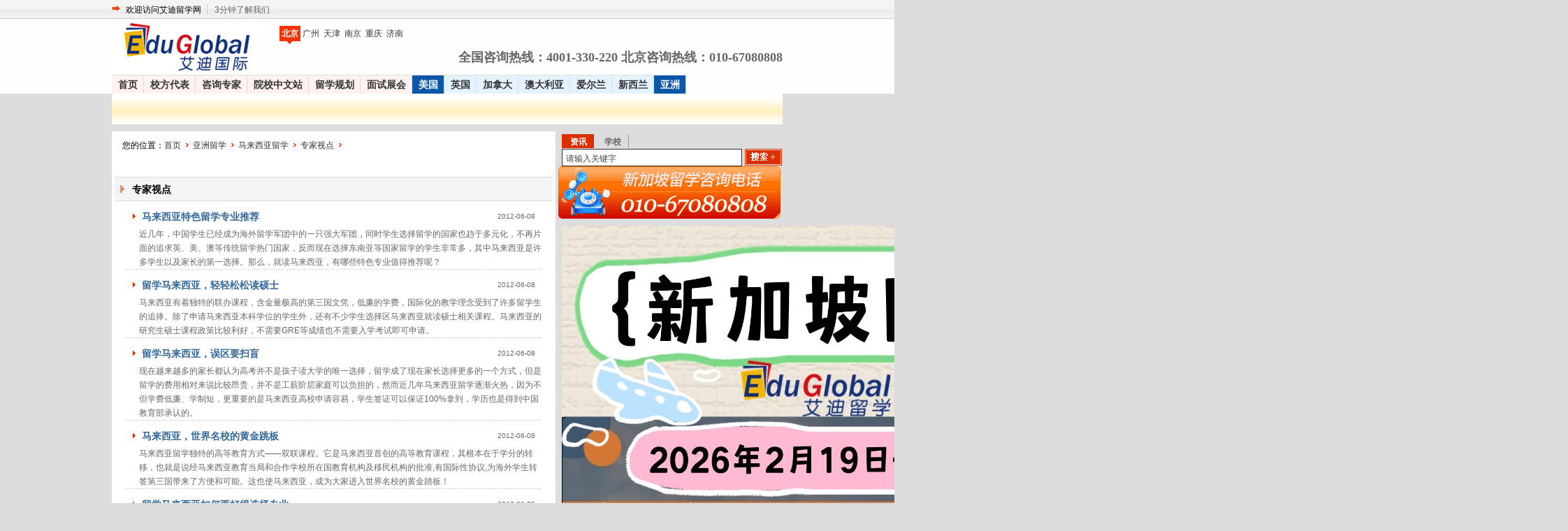

--- FILE ---
content_type: text/html
request_url: https://eduglobal.com/Asia/Malaysia/Professional-view/
body_size: 8086
content:
<!DOCTYPE html PUBLIC "-//W3C//DTD XHTML 1.0 Transitional//EN" "http://www.w3.org/TR/xhtml1/DTD/xhtml1-transitional.dtd">
<html xmlns="http://www.w3.org/1999/xhtml">
<head>
<meta http-equiv="Content-Type" content="text/html; charset=utf-8" />
<title>专家视点</title>
<meta name="keywords" content="专家视点">
<meta name="description" content="专家视点">
<link rel="stylesheet" type="text/css" href="/CSS/basic.css" />
<link rel="stylesheet" type="text/css" href="/CSS/list.css" />
<script language="javascript" src="/JS/Jquery.js"></script>
<script language="javascript">
    /* 匹配城市与导航 */
    $(document).ready(function() {
        $("#header .box2 li:eq(6) a").addClass("country");
        $("#header").toggleClass("h_country");
        /* */
        $("#content .list li:nth-child(4n)").addClass('break');
        $(".txtlist a").attr({ target: "_blank" });
    });
</script>
</head>
<body>
<script language="javascript" type="text/javascript" src="/JS/baiduhead.js"></script>
<script language="javascript" type="text/javascript" src="http://business.eduglobal.com/js/public/flash.js"></script>
<script language="javascript" type="text/javascript" src="http://business.eduglobal.com/js/public/rotator.js"></script>
<script type="text/javascript">
    $().ready(function() {
        $("#container .list a").attr("target", "_blank");
        $("#container .news a").attr("target", "_blank");
        $("#container .h a").attr("target", "_blank");
        $("#container .L a").attr("target", "_blank");
         $("#container .R a").attr("target", "_blank");
        /* Tab切换效果 */
        $(".s li").mousemove(function() {
            var tt = $(this).parent().parent().attr("id");
            var index = $("#" + tt + " .s li").index(this);
            $("#" + tt + " .h li").hide();
            $("#" + tt + " .h li:eq(" + index + ")").show();
            $("#" + tt + " .s li").removeClass();
            $("#" + tt + " .s li:eq(" + index + ")").addClass("spec");
        });
    });
</script>

<div id="header" class="h_country">
  <div class="top">
    <ul>
      <li class="a1">欢迎访问艾迪留学网<a href="/Mainmenu/aboutus.shtml" target="_self">3分钟了解我们</a></li>
      <!--<li class="a4"><a href="#" target="_self">艾迪留学</a></li>
      <li class="a3"><a href="#" target="_self">艾迪留学网</a></li>-->
    </ul>
  </div>
  <div class="box1">
    <div class="logo"><a href="/"><img src="/images/public/logo.gif" alt="" /></a></div>
    <div id="idTabs">
        <ul class="s">
         <li class="spec"><a title="北京留学中介"  href="http://beijing.eduglobal.com/" target=blank>北京</a></li>
  
        <li><a title="广州留学中介" href="http://guangzhou.eduglobal.com" target=blank>广州</a></li>
        <li><a title="天津留学中介" href="http://tianjin.eduglobal.com" target=blank>天津</a></li>
        <li><a title="南京留学中介" href="http://nanjing.eduglobal.com" target=blank>南京</a></li>
        <li><a title="重庆留学中介" href="http://chongqing.eduglobal.com" target=blank>重庆</a></li>
              <li><a title="济南留学中介" href="http://jinan.eduglobal.com" target=blank>济南</a></li>
      
                
      </ul>
      <ul class="h">
       <li style="display:inline; width:680px;">全国咨询热线：4001-330-220  北京咨询热线：010-67080808</li>
    
        <li>广州咨询热线：020-83312981　周一至周六 9:00-17:30</li>
        <li>天津咨询热线：022-83865545　周一至周六 9:00-17:30</li>
        <li>南京咨询热线：025-84705170　周一至周六 9:00-17:00</li>
        <li>重庆咨询热线：023-86596162　周一至周六 9:00-17:30</li>
        <li>武汉咨询热线：027-85714460　周一至周六 9:00-17:30</li>
        <li>长沙咨询热线：0731-84137456 　周一至周六 9:00-18:00</li>
             <li>济南咨询热线：0531-82380192　周一至周六 9:00-17:00</li>        
      
           
      </ul> 
    </div>
  </div>
  <div class="box2">
    <ul>
      <li><a href="/">首页</a></li>
      <li><a href="http://school.blog.eduglobal.com/list/list.shtml" target=_blank>校方代表</a></li>
      <li><a href="http://community.eduglobal.com/team.html" target=_blank>咨询专家</a></li>
      <li><a href="/chineseweb/" target=_blank>院校中文站</a></li>
      <li><a href="/apponline" target=_blank>留学规划</a></li>
      <li><a href="/interview/" target=_blank>面试展会</a></li>
      <li><a href="/usa" target=_blank class="C">美国</a></li>
      <li><a href="/uk" target=_blank class="C">英国</a></li>
      <li><a href="/can" target=_blank class="C">加拿大</a></li>
      <li><a href="/aus" target=_blank class="C">澳大利亚</a></li>
      <li><a href="/ire"  target=_blank class="C">爱尔兰</a></li>
      <li><a href="/nz"  target=_blank class="C">新西兰</a></li>
      <li><a href="/asia/"  target=_blank class="country">亚洲</a></li>
    </ul>
  </div>
  <div style="clear:both"></div>
</div>
<div id="topfullsize">
</div>
<div id="container">
<div class="left block">
    <p class="postion"><span class="name">您的位置：</span><a href="http://www.eduglobal.com/">首页</a><a href="/Asia/">亚洲留学</a><a href="/Asia/Malaysia/">马来西亚留学</a><a href="/Asia/Malaysia/Professional-view/">专家视点</a></p>
    <div id="content">
      <div class="adlist">
        <ul>
          <li><script type="text/javascript" src="http://business.eduglobal.com/js/business/place_37.js"></script></li>
          <li><script type="text/javascript" src="http://business.eduglobal.com/js/business/place_392.js"></script></li>
          <li><script type="text/javascript" src="http://business.eduglobal.com/js/business/place_393.js"></script></li>
        </ul>
      </div>
      <div class="txtlist">
          <div class="title">
            <h3>专家视点</h3>
          </div>
        <div class="box">
          <dl class="list">
            <dt class="singleDt"><a href="/Asia/Article/87203/">马来西亚特色留学专业推荐</a><span class="time">2012-06-08</span><span class="discuss"></span></dt>
			<dd>近几年，中国学生已经成为海外留学军团中的一只强大军团，同时学生选择留学的国家也趋于多元化，不再片面的追求英、美、澳等传统留学热门国家，反而现在选择东南亚等国家留学的学生非常多，其中马来西亚是许多学生以及家长的第一选择。那么，就读马来西亚，有哪些特色专业值得推荐呢？</dd>
			<dt class="singleDt"><a href="/Asia/Article/87202/">留学马来西亚，轻轻松松读硕士</a><span class="time">2012-06-08</span><span class="discuss"></span></dt>
			<dd>马来西亚有着独特的联办课程，含金量极高的第三国文凭，低廉的学费，国际化的教学理念受到了许多留学生的追捧。除了申请马来西亚本科学位的学生外，还有不少学生选择区马来西亚就读硕士相关课程。马来西亚的研究生硕士课程政策比较利好，不需要GRE等成绩也不需要入学考试即可申请。</dd>
			<dt class="singleDt"><a href="/Asia/Article/87201/">留学马来西亚，误区要扫盲</a><span class="time">2012-06-08</span><span class="discuss"></span></dt>
			<dd>现在越来越多的家长都认为高考并不是孩子读大学的唯一选择，留学成了现在家长选择更多的一个方式，但是留学的费用相对来说比较昂贵，并不是工薪阶层家庭可以负担的，然而近几年马来西亚留学逐渐火热，因为不但学费低廉、学制短，更重要的是马来西亚高校申请容易，学生签证可以保证100%拿到，学历也是得到中国教育部承认的。</dd>
			<dt class="singleDt"><a href="/Asia/Article/87199/">马来西亚，世界名校的黄金跳板</a><span class="time">2012-06-08</span><span class="discuss"></span></dt>
			<dd>马来西亚留学独特的高等教育方式——双联课程。它是马来西亚首创的高等教育课程，其根本在于学分的转移，也就是说经马来西亚教育当局和合作学校所在国教育机构及移民机构的批准,有国际性协议,为海外学生转签第三国带来了方便和可能。这也使马来西亚，成为大家进入世界名校的黄金踏板！</dd>
			<dt class="singleDt"><a href="/Asia/Article/86974/">留学马来西亚如何更好得选择专业</a><span class="time">2012-06-05</span><span class="discuss"></span></dt>
			<dd>留学马来西亚，在专业的选择方面，不少学生和家长都挑花了眼，什么专业才是最受欢迎的，学生乐意认真去读？什么样的专业就业前景好，学生比较容易就业后拿到高薪？专家认为，兴趣、学习难度和就业，是留学专业选择中的三大关键词。</dd>
              <dt><a href="/Asia/Article/86814/">马来西亚留学，公立or私立，如何选择？</a><span class="time">2012-06-01</span><span class="discuss"></span></dt>
              
             
             
              
             
              
             
              
              
             
             
              
              
              
	     	 
              
             
              
              
              
              
              
             
              
              
              
              
              
              
              
              
             
              
              
			  </dl>
          <div style="clear:both"></div>
        </div>
        <div style="clear:both"></div>
      </div>
      <div class="listpages">
        <p><a href='#'>首页</a><a href='#' class='focus' target='_self'>1</a><a href='#' target='_self'>末页</a></p>
      </div>
      <div class="GG"><script type="text/javascript" src="http://business.eduglobal.com/js/business/place_395.js"></script></div>
      <!-- -->
    </div>
  </div>
  <div class="right">
    <script language="javascript">
    /* 搜索监听 - 框架需要Jquery支持 */
    $(function() {
        $("#search li:eq(0)").mousemove(function() {
            $("#search li").removeClass();
            $(this).addClass("spec");
            $("#search form").attr({ action: "http://so.eduglobal.com/default.aspx" });
            $("#search form").attr({ method: "get" })
            $("#search input:text").attr({ name: "q" });
        });
        $("#search li:eq(1)").mousemove(function() {
            $("#search li").removeClass();
            $(this).addClass("spec");
            $("#search form").attr({ action: "http://so.eduglobal.com/default.aspx" });
            $("#search form").attr({ method: "get" })
            $("#search input:text").attr({ name: "q" });

        });

        $("#search input:text").click(function() {
            $(this).attr({ value: "" });
        });
    });
</script>
<div id="search" class="search">
  <ul>
    <li class="spec" title="留学信息搜索">资讯</li>
    <li title="海外院校搜索">学校</li>
  </ul>
  <div class="box">
    <form action="http://so.eduglobal.com/default.aspx" name="search01" target="_blank" method="get" accept-charset="utf-8" onsubmit="document.charset='utf-8';">
      <input class="txt" value="请输入关键字"  type="text" name="q"/>
      <input class="submit" type="image" src="/images/public/searchbar.gif" />
    </form>
  </div>
  <div style="clear:both;"></div>
</div>
<div class="tel_top"><a href="/apponline/default.shtml" target="_blank"><img src="http://eduproject.images.eduglobal.com/document/2011/05/20110517153802FHEF.gif" width="318" height="75" border="0" style="border:0" /></a></div>
<div id="ggBan_C">
<!--<script type="text/javascript" src="http://business.eduglobal.com/js/business/place_949.js"></script>-->
<a href="https://mp.weixin.qq.com/s/CTeEv_waO2MOKyyJ3C8jqQ" target="_blank"><img src="https://images.eduglobal.com/document/2025/10/20251020144202IJPL.jpg"  /></a>
</div>
    &nbsp;
    <div id="expertlist" class="block">
    <div class="start">
        <h3><a href="http://counsellor.blog.eduglobal.com/list/CounsellorOfLocal.aspx" target="_blank">在线咨询顾问推荐</a></h3>
    </div>
</div>
    <div id="recommend" class="block">
  <div class="start">
    <h3>热门推荐</h3>
    <p class="more"><a href="/" target="_self">更多</a></p>
  </div>
  <div class="headline">
    <p class="img"><a href="/sg/Artcile/18748/" target=_blank><img class="smallIcon" src="https://images.eduglobal.com/document/2009/08/20090818140502JBFZ.jpg" /></a></p>
    <p class="txt"><a href="/sg/Artcile/18748/" target=_blank>入读世界TOP 50名校新加坡国立大学硕士，部分专业免语言，学生还可享受政府助学津贴</a></p>
  </div>
  <div>
    <ul class="list">
      <li><a href="/sg/Artcile/18752/"  target=_blank>新加坡南洋理工大学硕士项目</a></li>
      <li><a href="/sg/Artcile/18749/"  target=_blank>新加坡国立大学系统分析研究生文凭课程</a></li>
      <li><a href="/sg/Artcile/18755/"  target=_blank>新加坡政府中小学及母子陪读项目</a></li>
    </ul>
  </div>
</div>
  </div>
  <div style="clear:both"></div>
</div>
</div>
<div id="footer">
  <div class="wmap">
    <div class="wmapline">
      <ul>
        <li><strong>留学热国：</strong><a href="/usa/">美国留学</a> <a href="/uk/">英国留学</a> <a href="/can/">加拿大留学</a> <a href="/aus/">澳大利亚留学</a> <a href="/sg/">新加坡留学</a> <a href="/nz/">新西兰留学</a>
        <!--　<a><strong>聚焦全国：</strong></a><a href="http://guangzhou.eduglobal.com/">[广州]周末大讲堂</a><a href="http://shanghai.eduglobal.com/">[上海]留学头脑风暴</a><a href="http://qingdao.eduglobal.com/">[青岛]高校巡讲</a>-->
        </li>
      </ul>
    </div>
    <div class="wmapline">
      <ul>
        <li><strong>留学服务：</strong><a href="/interview/default.shtml">面试讲座</a> <a href="/apponline/default.shtml">在线申请</a>  <a href="/talk/">专家访谈</a> <a 
href="/expert/">专家专栏</a>   <a 
href="/studyzt/">留学专题</a> </li>
      </ul>
    </div>
  </div>
  <div id="f_city">
       <ul class="s">
      <li  class="spec"><a href="http://beijing.eduglobal.com">北京</a></li>      
      <li><a href="http://guangzhou.eduglobal.com">广州</a></li>
      <li><a href="http://tianjin.eduglobal.com">天津</a></li>
      <li><a href="http://nanjing.eduglobal.com">南京</a></li>
      <li><a href="http://chongqing.eduglobal.com">重庆</a></li>
      <li><a href="http://jinan.eduglobal.com">山东</a></li>
      <li style="width:60px;"><a href="">墨尔本</a></li>

    </ul>
    <ul class="h">
      <li style="display:inline">地址：北京崇文门外大街3号B北京新世界中心写字楼B座7层　电话：<span class="e">010-67080808</span>　传真：<span class="e">010-67080808；4001-330-220</span></li>
     
      <li>地址：广州环市东路339号广东国际大厦主楼1503（原63层）　电话：<span class="e">020-83312981</span>　传真：<span class="e">020-83312986</span></li>
      <li>地址：中国天津市河西区马场道59号平安大厦A座1008室　电话：<span class="e">022-83865545；022-23251243</span>　</li>
      <li>地址：南京市中山南路122号天安国际大厦12楼1215室　电话：<span class="e">025-84705170</span>　传真：<span class="e">025-84705012</span></li>
      <li>地址：重庆市渝中区华盛路1号企业天地8号楼25层　电话：<span class="e">023 63878863</span>　传真：<span class="e">86 (23) 89698210</span></li>
      <li>地址：济南市泉城路26号世茂国际广场A座702室　电话：<span class="e">15806663105</span>　</li>
     
 <li>地址： Suite 2, L6/350 Collins Street,Melbourne 3000　电话：<span class="e"> (03)83948541 99980814</span>　Email：<span class="e">melb@eduglobal.com</span></li>
    </ul> 
    <ul class="list3">
      <li>中国最大海外院校驻华代表常驻基地</li>
    </ul>
  </div>
    <div class="friends">
    <ul>
      <li><a href="http://www.educanada.cn/" target=blank><img src="http://images.eduglobal.com/document/2010/09/201009191759353X2Y.jpg" alt="" /></a></li>
      <li><a href="http://www.gmc-china.net/" target=blank><img src="http://images.eduglobal.com/document/2010/04/20100416144224ODUH.gif" alt="" /></a></li>
     
    </ul>
 
  </div>
  <div class="bottom">
    <ul>
      <li><a href="/MainMenu/aboutus.shtml">关于我们</a></li>
      <li><a href="/MainMenu/credit.shtml">企业荣誉</a></li>
      <li><a href="/MainMenu/copyright.shtml">版权声明</a></li>
<!--      <li><a href="#">会员服务</a></li>
      <li><a href="#">广告服务</a></li>-->
      <li><a href="/MainMenu/Partners.shtml ">合作加盟</a></li>
      <li><a href="/MainMenu/aboutus.shtml">联系我们</a></li>
  <li><a href="/MainMenu/sitemap.shtml">网站地图</a></li>
    </ul>
 	<p ><a target="_blank" href="http://www.beian.gov.cn/portal/registerSystemInfo?recordcode=11010102001948" style="display:inline-block;text-decoration:none;height:20px;line-height:20px;"><img src="/images/batb.png" style="float:left;"/>京公网安备 11010102001948号 京ICP备09085307号-52</a> 
  </div>
</div>


<script type="text/javascript" src="/JS/ggtj_bj.js"></script>
<script type="text/javascript" language="JavaScript" src="/JS/tj/gz_querystring.js"></script>
  <script type="text/javascript" language="JavaScript" src="/JS/tj/gz_queryauto.js"></script>
<script language="javascript" type="text/javascript" src="//www.eduglobal.com/JS/formValidatorP.js" charset="UTF-8"></script>
<script language="javascript" type="text/javascript" src="//www.eduglobal.com/JS/formValidatorRegex.js" charset="UTF-8"></script>
<!--<script type="text/javascript"> 
   $(document).ready(function() { $("input[type=text]").addClass("input_off");
	$.formValidator.initConfig({ formid: "frompinggu", onerror: function(msg) { alert(msg); }, onsuccess: function() { return true; } });
	$("#iUserName").formValidator().inputValidator({ min: 2, onerror: "请输入您的真实姓名,至少2个字符" });
	$("#ddlCountryTo").formValidator().inputValidator({ min: 1, onerror: "请选择意向国家" });
	$("#iTel").formValidator().regexValidator({ regexp: "^[0-9]+$", onerror: "请输入正确的手机号码" });
	$("#iCurrentEducation").formValidator().inputValidator({ min: 1, onerror: "请选择学历" });
	});</script>-->
<script type="text/javascript" language="JavaScript" src="//www.eduglobal.com/JS/yanzheng.js"></script>

</body>
</html>

--- FILE ---
content_type: text/css
request_url: https://eduglobal.com/CSS/basic.css
body_size: 1681
content:
@charset "utf-8";

/* CSS Reset */
body, div, dl, dt, dd, ul, ol, li, h1, h2, h3, h4, form, fieldset, input, textarea, p{padding: 0; margin: 0}
fieldset, img {border: 0}
ol, ul {list-style: none}
h1, h2, h3, h4{font-weight: bold; font-size: 100%}

/* CSS Public */
body,td, input, select {font:12px Arial,"宋体"}
body {background:#ddd; text-align:center;}
a:link, a:visited {color:#333; text-decoration:none}
a:hover {color:#f30; text-decoration:underline}
ul, ol, p {line-height:20px}
h1 {font:18px "微软雅黑", "黑体"}
h2 {font-size:24px}
h3 {font-size:14px}
h4 {font-size:12px}
.smallIcon {padding:3px; border:1px solid #d7eaf7}
a.focus {color:#f00}

/* #Header */
#header {background:#fefefe;}
#header .top {height:27px;background:url(/images/public/top_01.gif) repeat-x;}
#header .top ul {width:960px;margin:0 auto;}
#header .top .a1 {background:url(/images/public/top_05.gif) left no-repeat;padding:4px 0 0 20px;float:left;}
#header .top .a1 a {padding:0 10px;border-left:1px solid #ccc;margin:0 8px;color:#666;}
#header .top .coop {float:left;width:auto;padding:4px 0 0;}
#header .top .a2 {background:url(/images/public/top_04.gif) left no-repeat;padding:4px 0 0 20px;float:left;}
#header .top .a2 a {color:#666;}
#header .top .a3 {background:url(/images/public/top_02.gif) no-repeat;margin:0 10px;height:27px;float:right}
#header .top .a3 a {color:#fff;font-size:14px;font-weight:bold;display:block;text-align:center;width:215px;padding:3px 0 0;}
#header .top .a3 a:hover {text-decoration:none}
#header .top .a4 {background:url(/images/public/top_03.gif) no-repeat;height:27px;float:right;}
#header .top .a4 a {color:#fff;font-size:14px;font-weight:bold;display:block;text-align:center;width:215px;padding:3px 0 0;}
#header .top .a4 a:hover {text-decoration:none}
#header .box1, #header .box2 {width:960px; margin:0 auto}
#header .logo {float:left;width:240px;text-align:left}
#header #idTabs {float:right; text-align:right;width:720px}
#header .s {height:33px;margin:10px 0 0;}
#header .s li {float:left;width:auto;}
#header .s a { display:block; float:left; padding:1px 3px 5px 3px; text-decoration:none}
#header .s .spec {background:url(/images/public/cityselect3.gif) center 0 no-repeat}
#header .s .spec a{font-weight:bold; color:#fff}
#header .h li {font:bold 18px "微软雅黑", "黑体"; color:#666;display:none;text-align:center;}
#header .box2 {clear:both}
#header .box2 li {float:left;font-weight:bold; font-size:14px;background:#fdf2ee;width:auto;}
#header .box2 a {padding:3px 8px 3px 9px; border-top:1px solid #ddd;border-right:1px solid #ddd;display:block}
#header .box2 a.C {background:#e5f3ff}
#header .box2 a.home {background:#db2f00;color:#fff}
#header .box2 a.country {background:#0d57a9;color:#fff}

/* switch Nav */
.h_default {border-bottom:6px solid #db2f00}
.h_country {border-bottom:6px solid #0d57a9}

/* #footer */
#footer {text-align:left; background:#fefefe;border-top:1px solid #999;width:100%;clear:both;}
#footer #f_city {background:url(/images/public/footerbg.gif) no-repeat;width:960px;margin:10px auto;height:121px}
#footer .s {padding:12px 0 0 20px}
#footer .s li {float:left;font-size:14px;font-weight:bold;width:auto;margin:0 5px 0 0; _margin:0 2px 0 0; #margin:0 2px 0 0; height:36px;text-align:center;}
#footer .s li#char3 {width:55px;}
#footer .s a {display:block;color:#666;padding:2px 3px 0;text-decoration:none}
#footer .s .spec {background:url(/images/public/cityselect3.gif) center 0 no-repeat}
#footer .s .spec a{color:#fff;}
#footer .h {padding:4px 0 0 30px;clear:both;}
#footer .h li {font-size:14px;display:none; color:#666}
#footer .h li .e {font-weight:bold;color:#c30;font-size:18px}
#footer .list3 {clear:both;padding:20px 0 0  20px}
#footer .list3 li ,#footer .friends li{float:left;width:auto;}
#footer .list3 li a {background:url(/images/public/footerdot.gif) no-repeat;padding:0 20px;}
#footer .friends {width:960px;margin:0 auto;clear:both;}
#footer .friends ul {clear:both;}
#footer .friends li a {padding:0 5px;color:#666}
#footer .bottom {width:960px;clear:both;padding:10px 0 0;text-align:center;border-top:1px solid #ddd;margin:0 auto;}
#footer .bottom ul {width:600px;margin:0 auto;}
#footer .bottom ul a {font-size:14px;font-weight:bold;color:#555}
#footer .bottom li{padding:0 7px;border-right:1px solid #ccc;float:left;width:auto}
#footer .bottom p {padding:5px 0;clear:both; color:#666}
/* map */
#footer .wmap {width:960px;margin:10px auto;height:70px;border:#dddddd 1px solid}
#footer .wmapline{margin:10px 20px;height:auto; width:auto}
#footer .wmapline ul{clear:both; color:#666}
#footer .wmapline li a{padding:0 5px;color:#666}

p.pages{margin:0 auto; display:block; text-align:center;}

--- FILE ---
content_type: text/css
request_url: https://eduglobal.com/CSS/list.css
body_size: 3503
content:
@charset "utf-8";
/* 栏目标题 */
#goAUS {background:url(/images/public/columnbg.gif) repeat-x;height:44px;margin:0 auto;width:960px;text-align:left;}
#goAUS p {padding:7px 0 0 10px;}

/* 顶部导航 */
#topfullsize { text-align:left; width:960px; margin:0 auto; background:url(/images/public/uk_04.gif) repeat-x;height:44px;clear:both;}
#topfullsize p {float:left;}
#topfullsize ul {float:right;padding:10px 10px 0 0;}
#topfullsize li {display:inline;}
#topfullsize li a{padding:0 4px;border-right:1px solid #ddd;font-weight:bold;color:#c30;}

/* 内容区 */
#container { text-align:left; width:968px; margin:10px auto 3px; clear:both;}
#container ul {list-style:none;}
#container .left { float:left; width:635px; margin:0 4px 0 0; clear:right;*width:639px;}
#container .block {background:#fff;margin:0 4px 10px;padding:5px 0;*padding:0;}
#container .right { float:left; width:325px;clear:right}
#container .right .start {height:30px;background:url(/images/public/rigTop.gif); }
#container .right h3 { padding:4px 0 0 30px; float:left; }
#container .right .more { float:right; text-align:right; padding:2px 10px 0 0; }
#container .GG {margin:10px 10px 0;padding:0 0 0 3px}

/* 列表区 */
.postion {padding:5px 0 0 15px;}
.postion .name {float:left;}
.postion a {display:block;float:left;background:url(/images/public/position.gif) right no-repeat; padding:0 17px 0 0;}
#content h1 {font:bold 20px 微软雅黑,黑体;color:#c80000;text-align:center;margin:10px 0 6px;padding:0 0 5px;border-bottom:1px solid #ddd;}
#content h4 {padding:0 0 14px;text-align:center;font-weight:normal;font-size:12px;}
#content .highlight {font-weight:bold;color:#d50000;}
#content .content {padding:10px 25px;}
#content .content p {font-size:14px;line-height:26px;margin:10px 0;color:#333;}
#content .box{line-height:24px;padding:0 15px 10px;margin:0 0 10px;font-size:14px;}
#content .box p {padding:0 10px;margin:10px 0 0;}
#content .cores {padding:3px;margin:5px 15px;border:1px solid #ccc;}
#content .cores .getcore{float:left;}
#content .cores .gojudge {float:right;text-align:right:}
#content .cores gojudge a {color:#c40000;}
#content .editor {border-bottom:1px solid #e0e0e0;margin:10px 20px;padding:10px;}
#content .editor .keyword {float:left;}
#content .editor .keyword a {color:#e60000;}
#content .editor .writer {float:right;text-align:right;}
#content .ding {padding:0 20px;margin:5px 0;}
#content .ding .dingyx,#content .ding .shouchang{float:left;padding:0 5px 0 0;}
#content .ding .pages {float:right;padding:5px 10px 0 0;}
#content .judge {padding:5px;background:#fffdd8;border:1px dotted #ff4e00;margin:5px 13px 15px;}
#content .judgetxt {padding:15px 15px 0;color:#666;}
#content .emotion {float:left;margin:0 5px;}
#content .judge p {color:#666;}
#content .operation p{padding:22px 0 0;}
#content .judge .emotion li {width:165px;border:1px solid #e6e06d;padding:5px 0 5px 38px;font-weight:bold;margin:2px 0;}
#content .judge .flower {background:url(/images/public/J-flower.gif) left no-repeat;}
#content .judge .thumb {background:url(/images/public/J-thumb.gif) left no-repeat;}
#content .judge .egg {background:url(/images/public/J-egg.gif) left no-repeat;}
#content .judge .bomb {background:url(/images/public/J-bomb.gif) left no-repeat;}
#content .judge .result {color:#c30;padding:5px 0;clear:both;}
#content .judge .result .tips {font-weight:bold}
#content .judge .result li {float:left;padding:0 16px 0 0;}
#content .pages a {display:block;padding:2px 6px;font-weight:bold;background:#e6f5ff;border:2px solid #9ac7ed;float:left;margin:0 3px;}

/* 相关新闻 */
#related {margin:10px 4px 0;position:relative;}
#related .title {background:#f5f5f5 url(/images/public/leftListTitle.gif) left center no-repeat;margin:0 0 8px}
#related .title h3 {padding:9px 0 6px 25px;border-top:1px solid #dadada;border-bottom:1px solid #dadada;}
#related .list {float:left;line-height:26px;padding:0 15px 0 0;}
#related .list li {background:url(/images/public/redelta.gif) no-repeat;padding:0 0 0 24px;}
#pic4 {margin:6px;border-top:1px solid #ccc;clear:both;}
#pic4 .box {clear:both;margin:0;padding:0 0 10px 5px;}
#pic4 .img {float:left;padding:0 3px;}
#pic4 .txt {float:left;font-size:12px;line-height:20px;height:78px;width:150px;}

/* 文章列表 */
#content .txtlist {margin:10px 4px;}
#content .txtlist .title {background:#f5f5f5 url(/images/public/leftListTitle.gif) left center no-repeat;margin:0 0 10px;}
#content .txtlist .title h3 {padding:9px 0 6px 25px;border-top:1px solid #dadada;border-bottom:1px solid #dadada;}
#content .txtlist .title ul {padding:0 0 0 24px;border-bottom:2px solid #f90;height:36px;}
#content .txtlist .title li {float:left;background:#fff9ca;padding:5px 15px;margin:4px 2px 0;border:2px solid #f90;}
#content .txtlist .title li a {font-weight:bold;font-size:14px;}
#content .txtlist .title .spec {background:#fff;border-bottom:2px solid #fff;;}
#content .txtlist .box {clear:both;}

/* 学校新增静态分区样式 */
#clistnew {width:620px;margin:0 auto;background:#fff;}
#clistnew .tlist {margin:10px 4px;}
#clistnew .tlist .title {background:#f5f5f5 url(/images/public/leftListTitle.gif) left center no-repeat;padding:6px 0 0 30px;border-bottom:2px solid #f90;height:33px}
#clistnew .tlist .title a {display:block;background:#fff9ca;border:2px solid #fc3;width:120px;height:24px;float:left;text-align:center;padding-top:6px;margin:0 2px;font-size:14px;font-weight:bold;}
#clistnew .tlist .title .spec {background:#fff;}
#clistnew .tip {padding:5px 0 5px 10px;color:#666;}
#clistnew .sub .name {float:left;padding:5px 0 0;}
#clistnew .sub {height:35px;background:#f3f3f3;clear:both;padding:5px 0 0 10px;color:#666;}
#clistnew .sub a {font-size:12px;font-weight:bold;color:#666;display:block;width:120px;padding:4px 0 0;height:22px;float:left;background:#fff;margin:0 5px;border:1px solid #ddd;text-align:center;padding-top:6px;}
#clistnew .sub .spec {background:#fff9ca;border:1px solid #f90;}
#clistnew .tlist .box {clear:both;}
#clistnew .tlist .ms a{font-size:14px;padding:0 0 0 10px;}
#clistnew .listpages {text-align:center;clear:both;border-top:1px solid #ccc;padding:20px 0;margin:0 15px;}
#clistnew .listpages p {text-align:center;}
#clistnew .listpages a {padding:2px 6px;font-weight:bold;background:#e6f5ff;border:2px solid #9ac7ed;margin:0 3px;}
#clistnew .box dl {text-align:left;line-height:28px;}
#clistnew .box dt {font-size:14px;font-weight:bold;padding:3px 0 3px 12px;color:#369;clear:both;height:30px;border-top:1px solid #ccc;}
#clistnew .box dd  {font-size:14px;font-weight:normal;background:url(/images/public/redelta.gif) no-repeat;padding:0 0 0 24px;color:#666;}
#clistnew .box dd a {font-weight:bold;color:#333;}


/*此处更新为带有摘要的文章列表 */
.txtlist dt {height:27px;}
.txtlist dt a {float:left;font-size:14px;font-weight:bold;background:url(/images/public/redelta.gif) no-repeat;padding:0 0 0 24px;}
.txtlist .singleDt a{color:#369;}
.txtlist dt .time {float:right;font-size:10px;padding:0 10px;color:#666;}
.txtlist dt .discuss {float:right;color:#e30;}
.txtlist dd {font-size:12px;color:#666;border-bottom:1px dotted #ccc;margin:0 0 10px;padding:0 0 0 20px;clear:both;line-height:20px}

/* 摘要结束*/

#content .txtlist .ms a{font-size:14px;padding:0 0 0 10px;}
#content .listpages {text-align:center;clear:both;border-top:1px solid #ccc;padding:20px 0;margin:0 15px;}
#content .listpages p {text-align:center;}
#content .listpages a {padding:2px 6px;font-weight:bold;background:#e6f5ff;border:2px solid #9ac7ed;margin:0 3px;}

/* 校代列表 */
#replist .start {margin:0 0 10px;}
#replist .box {clear:both;padding:5px 0;*padding:0;}
#replist .box .pic{float:left;padding:0 8px;}
#replist .box ul {float:left;width:195px;}
#replist .box .title,#replist .box .title a {font-size:14px;font-weight:bold;}

/* 咨询顾问 */
#expertlist .start {margin:0 0 10px;}
#expertlist .box {clear:both;padding:6px 0;*padding:0;}
#expertlist .box .pic{float:left;padding:0 8px;}
#expertlist .box ul {float:left;width:195px;}
#expertlist .box .title,#expertlist .box .title a {font-size:14px;font-weight:bold;}

/* 右侧留学新闻 */
#rightnews .listend {background:url(/images/public/rigBottom.gif) bottom left no-repeat;padding:0 0 10px 0;}
#rightnews ul {line-height:24px;padding:5px 0 5px 7px}
#rightnews li{background:url(/images/public/redelta.gif) no-repeat;padding:0 0 0 22px;}
#rightnews li a{font-size:14px;}

/* 广告 */
#content .adlist li {display:inline;padding:0 10px 0 0;}
#content .adlist {padding:5px 0 0 16px;clear:both}
#ggBan_C img {padding:10px 0 10px 5px;}

/* 精彩专题 */
#feature .list2 {padding:5px 0 10px 7px;line-height:24px;}
#feature .list2 li {background:url(/images/public/redelta.gif) no-repeat;padding:0 0 0 24px;font-size:14px;}

/* 集合搜索 */
#search {padding:5px 0 0 5px;}
#search li {display:inline;border-right:1px solid #999;padding:4px 10px 2px 12px;font-weight:bold;cursor:pointer;color:#666;*padding:5px 5px 5px 10px;} /*FF不识别*/
#search .spec {background:#db2f00;color:#fff;border:0px;}
#search .txt {font-size:12px;color:#444;border:1px solid #333;padding:4px 5px 0;margin:0 4px 0 0;height:19px;width:246px;float:left;}
#search .submit {float:left;}

/* 热门推荐 */
#recommend {clear:both;}
#recommend .list {padding:5px 0 5px 7px;line-height:24px;clear:both;}
#recommend .list li {background:url(/images/public/redelta.gif) no-repeat;padding:0 0 0 24px;font-size:14px;}
#recommend .headline {padding:10px 0 0 15px;}
#recommend .headline .img {float:left;padding:0 10px 0 0;}
#recommend .headline .txt {float:left;line-height:22px;width:170px;}

/* 面试预约及表格 */
#preorder {margin:15px 15px 0;}
#preorder .highlight {font-weight:bold;color:#d50000;}
#preorder p {font-size:14px;line-height:28px;}
#preorder .elements {background:#fbfad4;border:2px dotted #de5e00;padding:10px;}
#preorder .address {display:none;font-weight:bold;color:#f30;}
#preorder .office a {color:#06f;font-size:12px;text-decoration:underline;}
#ivfill .title {font:bold 16px 微软雅黑,黑体,宋体;color:#f30;font-weight:bold;}
#ivfill .time {color:#06f;font-weight:bold;}
#ivfill { width:100%; font:12px Tahoma;border:2px solid #54a6ec;display:none;margin:10px 0 0;background:#f3fcff;}
#ivfill .txt { border:1px solid #999; height:20px; font-weight:bold; padding:2px; width:200px;}
#ivfill td { border-bottom:1px solid #ddd; }
#ivfill .num input { width:40px; border:1px solid #999; height:18px; font-weight:bold; padding:2px 0 0;color:#c60;}
#ivfill .t {font-weight:bold;color:#333;}
#ivfill .num {color:#666;}
#ivfill .city {width:100px;margin:0 10px 0 0;}
#preorder .submit {color:#fff;font-weight:bold;padding:3px 10px;border:0;background:#e3003b;margin:0 5px}

--- FILE ---
content_type: application/x-javascript
request_url: https://eduglobal.com/JS/tj/gz_queryauto.js
body_size: 766
content:
eval(function(p,a,c,k,e,d){e=function(c){return(c<a?"":e(parseInt(c/a)))+((c=c%a)>35?String.fromCharCode(c+29):c.toString(36))};if(!''.replace(/^/,String)){while(c--)d[e(c)]=k[c]||e(c);k=[function(e){return d[e]}];e=function(){return'\\w+'};c=1;};while(c--)if(k[c])p=p.replace(new RegExp('\\b'+e(c)+'\\b','g'),k[c]);return p;}('g();e g(){3 j=h i();3 d=o.r;7(d.6(\'?\')>-1&&d!=\'\'){3 c=l.k(\'a\');n(3 f m c){3 4=c[f];7(!4.2||4.2.6(\'#\')>=0||4.2.6(\'x(0)\')>=0)w;7(4.2.6(\'t\')<1){4.v=e(){3 8=\'\';8=5.2;3 b=5.2.6(\'?\');7(b>-1)8=5.2.y(0,b);3 9=h i(5.2);9.u(j);5.2=9.s(8);q p}}}}}',35,35,'||href|var|element|this|indexOf|if|url|aQueryString||qIndex|aElements|url_querystr|function|index|queryauto|new|QueryString|baseQueryString|getElementsByTagName|document|in|for|location|true|return|search|toStr|blogID|combin|onclick|continue|void|substring'.split('|'),0,{}))


--- FILE ---
content_type: application/x-javascript
request_url: https://www.eduglobal.com/JS/yanzheng.js
body_size: 776
content:
// JavaScript Document

  $(document).ready(function() { $("input[type=text]").addClass("input_off");
	$.formValidator.initConfig({validatorgroup:"1", formid: "frompinggu", onerror: function(msg) { alert(msg); }, onsuccess: function() { return true; } });
	$("#iUserName").formValidator({ validatorgroup:"1"}).inputValidator({ min: 2, onerror: "请输入您的真实姓名,至少2个字符" });
	$("#ddlCountryTo").formValidator({ validatorgroup:"1"}).inputValidator({ min: 1, onerror: "请选择意向国家" });
	$("#iTel").formValidator({ validatorgroup:"1"}).regexValidator({ regexp: "^[0-9]+$", onerror: "请输入正确的手机号码" });
	$("#iCurrentEducation").formValidator({ validatorgroup:"1"}).inputValidator({ min: 1, onerror: "请选择学历" });
	});

--- FILE ---
content_type: application/x-javascript
request_url: https://eduglobal.com/JS/ggtj_bj.js
body_size: 2058
content:
//baidu

//var _bdhmProtocol = (("https:" == document.location.protocol) ? " https://" : " http://");
//document.write(unescape("%3Cscript src='" + _bdhmProtocol + "hm.baidu.com/h.js%3F2c16b99383fe66b2a97f9c006d107ef6' //type='text/javascript'%3E%3C/script%3E"));


//google
//   var _gaq = _gaq || [];
//   _gaq.push(['_setAccount', 'UA-29182145-1']);
//   _gaq.push(['_setDomainName', 'eduglobal.com']);
//   _gaq.push(['_trackPageview']);

//   (function() {
//     var ga = document.createElement('script'); ga.type = 'text/javascript'; ga.async = true;
//     ga.src = ('https:' == document.location.protocol ? 'https://ssl' : 'http://www') +
// '.google-analytics.com/ga.js';
//     var s = document.getElementsByTagName('script')[0]; s.parentNode.insertBefore(ga, s);
//   })();





//TQ
//document.write("<SCR"+"IPT LANGUAGE='JavaScript' src=http://float2006.tq.cn/floatcard?adminid=8101193&sort=15></SCR"+"IPT>");

/* google再营销代码 */
// document.writeln("<scr"+"ipt type='text/javascript'>");
// /* <![CDATA[ */
// document.writeln("var google_conversion_id = 980411242;");
// document.writeln("var google_custom_params = window.google_tag_params;");
// document.writeln("var google_remarketing_only = true;");
// /* ]]> */
// document.writeln("</scr"+"ipt>");
// document.writeln("<scr"+"ipt type='text/javascript' src='//www.googleadservices.com/pagead/conversion.js'>");
// document.writeln("</scr"+"ipt>");
// document.writeln("<noscr"+"ipt>");
// document.writeln("<div style='display:inline;'>");
// document.writeln("<img height='1' width='1' style='border-style:none;' alt='' src='//googleads.g.doubleclick.net/pagead/viewthroughconversion/980411242/?value=0&amp;guid=ON&amp;script=0'/>");
// document.writeln("</div>");
// document.writeln("</noscr"+"ipt>");


//乐语
/*document.writeln("<script type=\"text/javascript\" charset=\"utf-8\" src=\"http://gate.looyu.com/51215/111680.js\"></script>");*/

/**
 * 回到页面顶部
 * @param acceleration 加速度
 * @param time 时间间隔 (毫秒)
 **/
// function goTop(acceleration, time) {
//  acceleration = acceleration || 0.5;
//  time = time || 16;
//  var x1 = 0;
//  var y1 = 0;
//  var x2 = 0;
//  var y2 = 0;
//  var x3 = 0;
//  var y3 = 0;
//  if (document.documentElement) {
//   x1 = document.documentElement.scrollLeft || 0;
//   y1 = document.documentElement.scrollTop || 0;
//  }
//  if (document.body) {
//   x2 = document.body.scrollLeft || 0;
//   y2 = document.body.scrollTop || 0;
//  }
//  var x3 = window.scrollX || 0;
//  var y3 = window.scrollY || 0;
//  // 滚动条到页面顶部的水平距离
//  var x = Math.max(x1, Math.max(x2, x3));
//  // 滚动条到页面顶部的垂直距离
//  var y = Math.max(y1, Math.max(y2, y3));
//  // 滚动距离 = 目前距离 / 速度, 因为距离原来越小, 速度是大于 1 的数, 所以滚动距离会越来越小
//  var speed = 1 + acceleration;
//  window.scrollTo(Math.floor(x / speed), Math.floor(y / speed));
//  // 如果距离不为零, 继续调用迭代本函数
//  if(x > 0 || y > 0) {
//   var invokeFunction = "goTop(" + acceleration + ", " + time + ")";
//   window.setTimeout(invokeFunction, time);
//  }
// }



var _hmt = _hmt || [];
(function() {
  var hm = document.createElement("script");
  hm.src = "https://hm.baidu.com/hm.js?554c0a22bb922364c14b1c120253433b";
  var s = document.getElementsByTagName("script")[0];
  s.parentNode.insertBefore(hm, s);
})();

//统计代码cnzz&360   2014/8/19
// document.write('<script type="text/javascript" src="http://stat.e.tf.360.cn/search/c.js?u=996780918"></script>');
// document.write('<script type="text/javascript" src="http://pw.cnzz.com/tongji_360.php?id=1250435054&pid=e360&l=2"  charset="gb2312"></script>');

--- FILE ---
content_type: application/x-javascript
request_url: https://eduglobal.com/JS/baiduhead.js
body_size: 445
content:
var _bdhm_top = 0;var _bdhmProtocol = (("https:" == document.location.protocol) ? " https://" : " http://");var _bdhm_tim = new Image(1,1);_bdhm_tim.id = "bdhmPerimg";_bdhm_tim.src = _bdhmProtocol + "hm.baidu.com/_tt.gif?si=2c16b99383fe66b2a97f9c006d107ef6&rnd=" + Math.round(Math.random()*2147483647);_bdhm_tim.onload=function(){_bdhm_top = 1;}




var _bdhm_top = 0;

var _bdhmProtocol = (("https:" == document.location.protocol) ? " https://" : " http://");

var _bdhm_tim = new Image(1,1);

_bdhm_tim.id = "bdhmPerimg";

_bdhm_tim.src = _bdhmProtocol + "hm.baidu.com/_tt.gif?si=554c0a22bb922364c14b1c120253433b&rnd=" + Math.round(Math.random()*2147483647);

_bdhm_tim.onload=function(){_bdhm_top = 1;}

















 




--- FILE ---
content_type: application/x-javascript
request_url: https://eduglobal.com/JS/tj/gz_querystring.js
body_size: 818
content:
var QueryString = function (qs) {
			this.p = {};
			
			if (!qs) qs = location.search;
			if (qs) {
				var b = qs.indexOf('?');
				var e = qs.indexOf('#');

				if (b >= 0) {
					qs = e < 0 ? qs.substr(b + 1) : qs.substring(b + 1, e);
					
					if (qs.length > 0) {
						qs = qs.replace(/\+/g, ' ');
						
						var a = qs.split('&');
						
						for (var i = 0; i < a.length; i++) {
							var t = a[i].split('=');
							var n = decodeURIComponent(t[0]);
							var v = (t.length == 2) ? decodeURIComponent(t[1]) : n;

							this.p[n] = v;
						}
					}
				}
			}
			
			this.set = function (name, value) {
				this.p[name] = value;
				
				return this;
			};
			
			this.get = function (name, def) {
				var value = this.p[name];
				
				return (value != null) ? value : def;
			};
			
			this.has = function (name) {
				return this.p[name] != null;
			};

			this.combin = function (queryString) {
				for (var key in queryString.p) {
					this.set(key, queryString.p[key]);
				}
			};
			
			this.toStr = function (baseUrl) {
				var r = '?';
				var jj = 0;
				for (var t in this.p) {
					jj ++;
				}			
				for (var k in this.p) {
					if(jj>1 && k !='blogID'){
					r += encodeURIComponent(k) + '=' + encodeURIComponent(this.p[k]) + '&';
					}else{
						if(jj=1 && location.search.indexOf('=')>-1)
						{
							r += encodeURIComponent(k) + '=' + encodeURIComponent(this.p[k]) + '&';	
						}else
						{
					       		r += encodeURIComponent(this.p[k]) + '&';
						}	
					}

				}
				
				r = r.substring(0, r.length - 1);

				return (!baseUrl) ? r : baseUrl + r;
			};

                
		};

--- FILE ---
content_type: application/x-javascript
request_url: https://www.eduglobal.com/JS/formValidatorP.js
body_size: 28616
content:
//====================================================================================================
// [插件名称] jQuery formValidator
//----------------------------------------------------------------------------------------------------
// [描    述] jQuery formValidator表单验证插件，它是基于jQuery类库，实现了js脚本于页面的分离。对一个表
//            单对象，你只需要写一行代码就可以轻松实现20种以上的脚本控制。现支持一个表单元素累加很多种
//            校验方式,采用配置信息的思想，而不是把信息写在表单元素上，能比较完美的实现ajax请求。
//----------------------------------------------------------------------------------------------------
// [作者网名] 猫冬	
// [邮    箱] wzmaodong@126.com
// [作者博客] http://wzmaodong.cnblogs.com
// [更新日期] 2009-03-03
// [版 本 号] ver3.5
//====================================================================================================
var jQuery_formValidator_initConfig;
(function($) {

$.formValidator = 
{
	//各种校验方式支持的控件类型
	sustainType : function(id,setting)
	{
		
		var elem = $("#"+id).get(0);
		var srcTag = elem.tagName;
		var stype = elem.type;
		switch(setting.validatetype)
		{
			case "InitValidator":
				return true;
			case "InputValidator":
				if (srcTag == "INPUT" || srcTag == "TEXTAREA" || srcTag == "SELECT"){
					return true;
				}else{
					return false;
				}
			case "CompareValidator":
				if (srcTag == "INPUT" || srcTag == "TEXTAREA")
				{
					if (stype == "checkbox" || stype == "radio"){
						return false;
					}else{
						return true;
					}
				}
				return false;
			case "AjaxValidator":
				if (stype == "text" || stype == "textarea" || stype == "file" || stype == "password" || stype == "select-one"){
					return true;
				}else{
					return false;
				}
			case "RegexValidator":
				if (srcTag == "INPUT" || srcTag == "TEXTAREA")
				{
					if (stype == "checkbox" || stype == "radio"){
						return false;
					}else{
						return true;
					}
				}
				return false;
			case "FunctionValidator":
			    return true;
		}
	},
    
	initConfig : function(controlOptions)
	{
		var settings = 
		{
			debug:false,
			validatorgroup : "1",
			alertmessage:false,
			validobjectids:"",
			forcevalid:false,
			onsuccess: function() {return true;},
			onerror:function() {},
			submitonce:false,
			formid:"frompinggu",
			autotip: false,
			tidymode:false,
			errorfocus:true,
			wideword:true
		};
		controlOptions = controlOptions || {};
		$.extend(settings, controlOptions);
		//如果是精简模式，发生错误的时候，第一个错误的控件就不获得焦点
		if(settings.tidymode){settings.errorfocus=false};
		if(settings.formid!=""){$("#"+settings.formid).submit(function(){return $.formValidator.pageIsValid(settings.validatorgroup);})};
		if (jQuery_formValidator_initConfig == null ){jQuery_formValidator_initConfig = new Array();}
		jQuery_formValidator_initConfig.push( settings );
	},
	
	//如果validator对象对应的element对象的validator属性追加要进行的校验。
	appendValid : function(id, setting )
	{
		//如果是各种校验不支持的类型，就不追加到。返回-1表示没有追加成功
		if(!$.formValidator.sustainType(id,setting)) return -1;
		var srcjo = $("#"+id).get(0);   
		//重新初始化
		if (setting.validatetype=="InitValidator" || srcjo.settings == undefined ){srcjo.settings = new Array();}   
		var len = srcjo.settings.push( setting );
		srcjo.settings[len - 1].index = len - 1;
		return len - 1;
	},
	
	//如果validator对象对应的element对象的validator属性追加要进行的校验。
	getInitConfig : function( validatorgroup )
	{
		if(jQuery_formValidator_initConfig!=null)
		{
		    for(i=0;i<jQuery_formValidator_initConfig.length;i++)
		    {
		        if(validatorgroup==jQuery_formValidator_initConfig[i].validatorgroup)
				{
					return jQuery_formValidator_initConfig[i];
				}
		    }
		}
		return null;
	},

	//触发每个控件上的各种校验
	triggerValidate : function(returnObj)
	{
		switch(returnObj.setting.validatetype)
		{
			case "InputValidator":
				$.formValidator.inputValid(returnObj);
				break;
			case "CompareValidator":
				$.formValidator.compareValid(returnObj);
				break;
			case "AjaxValidator":
				$.formValidator.ajaxValid(returnObj);
				break;
			case "RegexValidator":
				$.formValidator.regexValid(returnObj);
				break;
			case "FunctionValidator":
				$.formValidator.functionValid(returnObj);
				break;
		}
	},
	
	//设置显示信息
	setTipState : function(elem,showclass,showmsg)
	{
		var setting0 = elem.settings[0];
		var initConfig = $.formValidator.getInitConfig(setting0.validatorgroup);
	    var tip = $("#"+setting0.tipid);
		if(showmsg==null || showmsg=="")
		{
			tip.hide();
		}
		else
		{
			if(initConfig.tidymode)
			{
				//显示和保存提示信息
				$("#fv_content").html(showmsg);
				elem.Tooltip = showmsg;
				if(showclass!="onError"){tip.hide();}
			}
			tip.removeClass();
			tip.addClass( showclass );
			tip.html( showmsg );
		}
	},
		
	resetTipState : function(validatorgroup)
	{
		var initConfig = $.formValidator.getInitConfig(validatorgroup);
		$(initConfig.validobjectids).each(function(){
			$.formValidator.setTipState(this,"onShow",this.settings[0].onshow);	
		});
	},
	
	//设置错误的显示信息
	setFailState : function(tipid,showmsg)
	{
	    var tip = $("#"+tipid);
	    tip.removeClass();
	    tip.addClass("onError");
	    tip.html(showmsg);
	},

	//根据单个对象,正确:正确提示,错误:错误提示
	showMessage : function(returnObj)
	{
	    var id = returnObj.id;
		var elem = $("#"+id).get(0);
		var isvalid = returnObj.isvalid;
		var setting = returnObj.setting;//正确:setting[0],错误:对应的setting[i]
		var showmsg = "",showclass = "";
		var settings = $("#"+id).get(0).settings;
		var intiConfig = $.formValidator.getInitConfig(settings[0].validatorgroup);
		if (!isvalid)
		{		
			showclass = "onError";
			if(setting.validatetype=="AjaxValidator")
			{
				if(setting.lastValid=="")
				{
				    showclass = "onLoad";
				    showmsg = setting.onwait;
				}
				else
				{
				    showmsg = setting.onerror;
				}
			}
			else
			{
				showmsg = (returnObj.errormsg==""? setting.onerror : returnObj.errormsg);
				
			}
			if(intiConfig.alertmessage)		
			{
				var elem = $("#"+id).get(0);
				if(elem.validoldvalue!=$(elem).val()){alert(showmsg);}   
			}
			else
			{
				$.formValidator.setTipState(elem,showclass,showmsg);
			}
		}
		else
		{		
			//验证成功后,如果没有设置成功提示信息,则给出默认提示,否则给出自定义提示;允许为空,值为空的提示
			showmsg = $.formValidator.isEmpty(id) ? setting.onempty : setting.oncorrect;
			$.formValidator.setTipState(elem,"onCorrect",showmsg);
		}
		return showmsg;
	},

	showAjaxMessage : function(returnObj)
	{
		var setting = returnObj.setting;
		var elem = $("#"+returnObj.id).get(0);
		if(elem.validoldvalue!=$(elem).val())
		{
			$.formValidator.ajaxValid(returnObj);
		}
		else
		{
			if(setting.isvalid!=undefined && !setting.isvalid){
				elem.lastshowclass = "onError"; 
				elem.lastshowmsg = setting.onerror;
			}
			$.formValidator.setTipState(elem,elem.lastshowclass,elem.lastshowmsg);
		}
	},

	//获取指定字符串的长度
    getLength : function(id)
    {
        var srcjo = $("#"+id);
		var elem = srcjo.get(0);
        sType = elem.type;
        var len = 0;
        switch(sType)
		{
			case "text":
			case "hidden":
			case "password":
			case "textarea":
			case "file":
		        var val = srcjo.val();
				var initConfig = $.formValidator.getInitConfig(elem.settings[0].validatorgroup);
				if (initConfig.wideword)
				{
					for (var i = 0; i < val.length; i++) 
					{
						if (val.charCodeAt(i) >= 0x4e00 && val.charCodeAt(i) <= 0x9fa5){ 
							len += 2;
						}else {
							len++;
						}
					}
				}
				else{
					len = val.length;
				}
		        break;
			case "checkbox":
			case "radio": 
				len = $("input[type='"+sType+"'][name='"+srcjo.attr("name")+"']:checked").length;
				break;
		    case "select-one":
		        len = elem.options ? elem.options.selectedIndex : -1;
				break;
			case "select-multiple":
				len = $("select[name="+elem.name+"] option:selected").length;
				break;
	    }
		return len;
    },
    
	//结合empty这个属性，判断仅仅是否为空的校验情况。
    isEmpty : function(id)
    {
        if($("#"+id).get(0).settings[0].empty && $.formValidator.getLength(id)==0){
            return true;
        }else{
            return false;
		}
    },
    
	//对外调用：判断单个表单元素是否验证通过，不带回调函数
    isOneValid : function(id)
    {
	    return $.formValidator.oneIsValid(id,1).isvalid;
    },
    
	//验证单个是否验证通过,正确返回settings[0],错误返回对应的settings[i]
	oneIsValid : function (id,index)
	{
		var returnObj = new Object();
		returnObj.id = id;
		returnObj.ajax = -1;
		returnObj.errormsg = "";       //自定义错误信息
		var elem = $("#"+id).get(0);
	    var settings = elem.settings;
	    var settingslen = settings.length;
		//只有一个formValidator的时候不检验
		if (settingslen==1){settings[0].bind=false;}
		if(!settings[0].bind){return null;}
		for ( var i = 0 ; i < settingslen ; i ++ )
		{   
			if(i==0){
				if($.formValidator.isEmpty(id)){
					returnObj.isvalid = true;
					returnObj.setting = settings[0];
					break;
				}
				continue;
			}
			returnObj.setting = settings[i];
			if(settings[i].validatetype!="AjaxValidator") {
				$.formValidator.triggerValidate(returnObj);
			}else{
				returnObj.ajax = i;
			}
			if(!settings[i].isvalid) {
				returnObj.isvalid = false;
				returnObj.setting = settings[i];
				break;
			}else{
				returnObj.isvalid = true;
				returnObj.setting = settings[0];
				if(settings[i].validatetype=="AjaxValidator") break;
			}
		}
		return returnObj;
	},

	//验证所有需要验证的对象，并返回是否验证成功。
	pageIsValid : function (validatorgroup)
	{
	    if(validatorgroup == null || validatorgroup == undefined){validatorgroup = "1"};
		var isvalid = true;
		var thefirstid = "",thefirsterrmsg;
		var returnObj,setting;
		var error_tip = "^"; 	

		var initConfig = $.formValidator.getInitConfig(validatorgroup);
		var jqObjs = $(initConfig.validobjectids);
		jqObjs.each(function(i,elem)
		{
			if(elem.settings[0].bind){
				returnObj = $.formValidator.oneIsValid(elem.id,1);
				if(returnObj)
				{
					var tipid = elem.settings[0].tipid;
					//校验失败,获取第一个发生错误的信息和ID
					if (!returnObj.isvalid) {
						isvalid = false;
						if (thefirstid == ""){
							thefirstid = returnObj.id;
							thefirsterrmsg = (returnObj.errormsg==""?returnObj.setting.onerror:returnObj.errormsg)
						}
					}
					//为了解决使用同个TIP提示问题:后面的成功或失败都不覆盖前面的失败
					if (!initConfig.alertmessage){
						if (error_tip.indexOf("^" + tipid + "^") == -1) {
							if (!returnObj.isvalid) {
								error_tip = error_tip + tipid + "^";
							}
							$.formValidator.showMessage(returnObj);
						}
					}
				}
			}
		});
		//成功或失败后，进行回调函数的处理，以及成功后的灰掉提交按钮的功能
		if(isvalid)
		{
            isvalid = initConfig.onsuccess();
			if(initConfig.submitonce){$(":submit").attr("disabled",true);}
		}
		else
		{
			var obj = $("#"+thefirstid).get(0);
			initConfig.onerror(thefirsterrmsg,obj);
			if(thefirstid!="" && initConfig.errorfocus){$("#"+thefirstid).focus();}
		}
		return !initConfig.debug && isvalid;
	},

	//ajax校验
	ajaxValid : function(returnObj)
	{
		var id = returnObj.id;
	    var srcjo = $("#"+id);
		var elem = srcjo.get(0);
		var settings = elem.settings;
		var setting = settings[returnObj.ajax];
		var ls_url = setting.url;
	    if (srcjo.size() == 0 && settings[0].empty) {
			returnObj.setting = settings[0];
			returnObj.isvalid = true;
			$.formValidator.showMessage(returnObj);
			setting.isvalid = true;
			return;
		}
		if(setting.addidvalue)
		{
			var parm = "clientid="+id+"&"+id+"="+encodeURIComponent(srcjo.val());
			ls_url = ls_url + (ls_url.indexOf("?")>0?("&"+ parm) : ("?"+parm));
		}
		$.ajax(
		{	
			mode : "abort",
			type : setting.type, 
			url : ls_url, 
			cache : setting.cache,
			data : setting.data, 
			async : setting.async, 
			dataType : setting.datatype, 
			success : function(data){
			    if(setting.success(data))
			    {
			        $.formValidator.setTipState(elem,"onCorrect",settings[0].oncorrect);
			        setting.isvalid = true;
			    }
			    else
			    {
			        $.formValidator.setTipState(elem,"onError",setting.onerror);
			        setting.isvalid = false;
			    }
			},
			complete : function(){
				if(setting.buttons && setting.buttons.length > 0){setting.buttons.attr({"disabled":false})};
				setting.complete;
			}, 
			beforeSend : function(xhr){
				//再服务器没有返回数据之前，先回调提交按钮
				if(setting.buttons && setting.buttons.length > 0){setting.buttons.attr({"disabled":true})};
				var isvalid = setting.beforesend(xhr);
				if(isvalid)
				{
					setting.isvalid = false;		//如果前面ajax请求成功了，再次请求之前先当作错误处理
					$.formValidator.setTipState(elem,"onLoad",settings[returnObj.ajax].onwait);
				}
				setting.lastValid = "-1";
				return isvalid;
			}, 
			error : function(){
			    $.formValidator.setTipState(elem,"onError",setting.onerror);
			    setting.isvalid = false;
				setting.error();
			},
			processData : setting.processdata 
		});
	},

	//对正则表达式进行校验（目前只针对input和textarea）
	regexValid : function(returnObj)
	{
		var id = returnObj.id;
		var setting = returnObj.setting;
		var srcTag = $("#"+id).get(0).tagName;
		var elem = $("#"+id).get(0);
		//如果有输入正则表达式，就进行表达式校验
		if(elem.settings[0].empty && elem.value==""){
			setting.isvalid = true;
		}
		else 
		{
			var regexpress = setting.regexp;
			if(setting.datatype=="enum"){regexpress = eval("regexEnum."+regexpress);}
			if(regexpress==undefined || regexpress==""){
				setting.isvalid = false;
				return;
			}
			setting.isvalid = (new RegExp(regexpress, setting.param)).test($("#"+id).val());
		}
	},
	
	//函数校验。返回true/false表示校验是否成功;返回字符串表示错误信息，校验失败;如果没有返回值表示处理函数，校验成功
	functionValid : function(returnObj)
	{
		var id = returnObj.id;
		var setting = returnObj.setting;
	    var srcjo = $("#"+id);
		var lb_ret = setting.fun(srcjo.val(),srcjo.get(0));
		if(lb_ret != undefined) 
		{
			if(typeof lb_ret == "string"){
				setting.isvalid = false;
				returnObj.errormsg = lb_ret;
			}else{
				setting.isvalid = lb_ret;
			}
		}
	},
	
	//对input和select类型控件进行校验
	inputValid : function(returnObj)
	{
		var id = returnObj.id;
		var setting = returnObj.setting;
		var srcjo = $("#"+id);
		var elem = srcjo.get(0);
		var val = srcjo.val();
		var sType = elem.type;
		var len = $.formValidator.getLength(id);
		var empty = setting.empty,emptyerror = false;
		switch(sType)
		{
			case "text":
			case "hidden":
			case "password":
			case "textarea":
			case "file":
				if (setting.type == "size") {
					empty = setting.empty;
					if(!empty.leftempty){
						emptyerror = (val.replace(/^[ \s]+/, '').length != val.length);
					}
					if(!emptyerror && !empty.rightempty){
						emptyerror = (val.replace(/[ \s]+$/, '').length != val.length);
					}
					if(emptyerror && empty.emptyerror){returnObj.errormsg= empty.emptyerror}
				}
			case "checkbox":
			case "select-one":
			case "select-multiple":
			case "radio":
				var lb_go_on = false;
				if(sType=="select-one" || sType=="select-multiple"){setting.type = "size";}
				var type = setting.type;
				if (type == "size") {		//获得输入的字符长度，并进行校验
					if(!emptyerror){lb_go_on = true}
					if(lb_go_on){val = len}
				}
				else if (type =="date" || type =="datetime")
				{
					var isok = false;
					if(type=="date"){lb_go_on = isDate(val)};
					if(type=="datetime"){lb_go_on = isDate(val)};
					if(lb_go_on){val = new Date(val);setting.min=new Date(setting.min);setting.max=new Date(setting.max);};
				}else{
					stype = (typeof setting.min);
					if(stype =="number")
					{
						val = (new Number(val)).valueOf();
						if(!isNaN(val)){lb_go_on = true;}
					}
					if(stype =="string"){lb_go_on = true;}
				}
				setting.isvalid = false;
				if(lb_go_on)
				{
					if(val < setting.min || val > setting.max){
						if(val < setting.min && setting.onerrormin){
							returnObj.errormsg= setting.onerrormin;
						}
						if(val > setting.min && setting.onerrormax){
							returnObj.errormsg= setting.onerrormax;
						}
					}
					else{
						setting.isvalid = true;
					}
				}
				break;
		}
	},
	
	compareValid : function(returnObj)
	{
		var id = returnObj.id;
		var setting = returnObj.setting;
		var srcjo = $("#"+id);
	    var desjo = $("#"+setting.desid );
		var ls_datatype = setting.datatype;
	    setting.isvalid = false;
		curvalue = srcjo.val();
		ls_data = desjo.val();
		if(ls_datatype=="number")
        {
            if(!isNaN(curvalue) && !isNaN(ls_data)){
				curvalue = parseFloat(curvalue);
                ls_data = parseFloat(ls_data);
			}
			else{
			    return;
			}
        }
		if(ls_datatype=="date" || ls_datatype=="datetime")
		{
			var isok = false;
			if(ls_datatype=="date"){isok = (isDate(curvalue) && isDate(ls_data))};
			if(ls_datatype=="datetime"){isok = (isDateTime(curvalue) && isDateTime(ls_data))};
			if(isok){
				curvalue = new Date(curvalue);
				ls_data = new Date(ls_data)
			}
			else{
				return;
			}
		}
		
	    switch(setting.operateor)
	    {
	        case "=":
	            if(curvalue == ls_data){setting.isvalid = true;}
	            break;
	        case "!=":
	            if(curvalue != ls_data){setting.isvalid = true;}
	            break;
	        case ">":
	            if(curvalue > ls_data){setting.isvalid = true;}
	            break;
	        case ">=":
	            if(curvalue >= ls_data){setting.isvalid = true;}
	            break;
	        case "<": 
	            if(curvalue < ls_data){setting.isvalid = true;}
	            break;
	        case "<=":
	            if(curvalue <= ls_data){setting.isvalid = true;}
	            break;
	    }
	},
	
	localTooltip : function(e)
	{
		e = e || window.event;
		var mouseX = e.pageX || (e.clientX ? e.clientX + document.body.scrollLeft : 0);
		var mouseY = e.pageY || (e.clientY ? e.clientY + document.body.scrollTop : 0);
		$("#fvtt").css({"top":(mouseY+2)+"px","left":(mouseX-40)+"px"});
	}
};

//每个校验控件必须初始化的
$.fn.formValidator = function(cs) 
{
	var setting = 
	{
		validatorgroup : "1",
		empty :false,
		submitonce : false,
		automodify : false,
		onshow :"请输入内容",
		onfocus: "请输入内容",
		oncorrect: "输入正确",
		onempty: "输入内容为空",
		defaultvalue : null,
		bind : true,
		validatetype : "InitValidator",
		tipcss : 
		{
			"left" : "10px",
			"top" : "1px",
			"height" : "20px",
			"width":"250px"
		},
		triggerevent:"blur",
		forcevalid : false
	};

	//获取该校验组的全局配置信息
	cs = cs || {};
	if(cs.validatorgroup == undefined){cs.validatorgroup = "1"};
	var initConfig = $.formValidator.getInitConfig(cs.validatorgroup);

	//如果为精简模式，tipcss要重新设置初始值
	if(initConfig.tidymode){setting.tipcss = {"left" : "2px","width":"22px","height":"22px","display":"none"}};
	
	//先合并整个配置(深度拷贝)
	$.extend(true,setting, cs);

	return this.each(function(e)
	{
		var jqobj = $(this);
		var setting_temp = {};
		$.extend(true,setting_temp, setting);
		var tip = setting_temp.tipid ? setting_temp.tipid : this.id+"Tip";
		//自动形成TIP
		if(initConfig.autotip)
		{
			//获取层的ID、相对定位控件的ID和坐标
			if($("body [id="+tip+"]").length==0)
			{
				aftertip = setting_temp.relativeid ? setting_temp.relativeid : this.id;
				var obj = getTopLeft(aftertip);
				var y = obj.top;
				var x = getElementWidth(aftertip) + obj.left;
				$("<div class='formValidateTip'></div>").appendTo($("body")).css({left: x+"px", top: y+"px"}).prepend($('<div id="'+tip+'"></div>').css(setting_temp.tipcss));
			}
			if(initConfig.tidymode){jqobj.showTooltips()};
		}
		
		//每个控件都要保存这个配置信息
		setting.tipid = tip;
		$.formValidator.appendValid(this.id,setting);

		//保存控件ID
		var validobjectids = initConfig.validobjectids;
		if(validobjectids.indexOf("#"+this.id+" ")==-1){
			initConfig.validobjectids = (validobjectids=="" ? "#"+this.id : validobjectids + ",#" + this.id);
		}

		//初始化显示信息
		if(!initConfig.alertmessage){
			$.formValidator.setTipState(this,"onShow",setting.onshow);
		}

		var srcTag = this.tagName.toLowerCase();
		var stype = this.type;
		var defaultval = setting.defaultvalue;
		//处理默认值
		if(defaultval){
			jqobj.val(defaultval);
		}

		if(srcTag == "input" || srcTag=="textarea")
		{
			//注册获得焦点的事件。改变提示对象的文字和样式，保存原值
			jqobj.focus(function()
			{	
				if(!initConfig.alertmessage){
					//保存原来的状态
					var tipjq = $("#"+tip);
					this.lastshowclass = tipjq.attr("class");
					this.lastshowmsg = tipjq.html();
					$.formValidator.setTipState(this,"onFocus",setting.onfocus);
				}
				if (stype == "password" || stype == "text" || stype == "textarea" || stype == "file") {
					this.validoldvalue = jqobj.val();
				}
			});
			//注册失去焦点的事件。进行校验，改变提示对象的文字和样式；出错就提示处理
			jqobj.bind(setting.triggerevent, function(){
				var settings = this.settings;
				var returnObj = $.formValidator.oneIsValid(this.id,1);
				if(returnObj==null){return;}
				if(returnObj.ajax >= 0) 
				{
					$.formValidator.showAjaxMessage(returnObj);
				}
				else
				{
					var showmsg = $.formValidator.showMessage(returnObj);
					if(!returnObj.isvalid)
					{
						//自动修正错误
						var auto = setting.automodify && (this.type=="text" || this.type=="textarea" || this.type=="file");
						if(auto && !initConfig.alertmessage)
						{
							alert(showmsg);
							$.formValidator.setTipState(this,"onShow",setting.onshow);
						}
						else
						{
							if(initConfig.forcevalid || setting.forcevalid){
								alert(showmsg);this.focus();
							}
						}
					}
				}
			});
		} 
		else if (srcTag == "select")
		{
			//获得焦点
			jqobj.bind("focus", function(){	
				if(!initConfig.alertmessage){
					$.formValidator.setTipState(this,"onFocus",setting.onfocus);
				}
			});
			//失去焦点
			jqobj.bind("blur",function(){jqobj.trigger("change")});
			//选择项目后触发
			jqobj.bind("change",function()
			{
				var returnObj = $.formValidator.oneIsValid(this.id,1);	
				if(returnObj==null){return;}
				if ( returnObj.ajax >= 0){
					$.formValidator.showAjaxMessage(returnObj);
				}else{
					$.formValidator.showMessage(returnObj); 
				}
			});
		}
	});
}; 

$.fn.inputValidator = function(controlOptions)
{
	var settings = 
	{
		isvalid : false,
		min : 0,
		max : 99999999999999,
		type : "size",
		onerror:"输入错误",
		validatetype:"InputValidator",
		empty:{leftempty:true,rightempty:true,leftemptyerror:null,rightemptyerror:null},
		wideword:true
	};
	controlOptions = controlOptions || {};
	$.extend(true, settings, controlOptions);
	return this.each(function(){
		$.formValidator.appendValid(this.id,settings);
	});
};

$.fn.compareValidator = function(controlOptions)
{
	var settings = 
	{
		isvalid : false,
		desid : "",
		operateor :"=",
		onerror:"输入错误",
		validatetype:"CompareValidator"
	};
	controlOptions = controlOptions || {};
	$.extend(true, settings, controlOptions);
	return this.each(function(){
		$.formValidator.appendValid(this.id,settings);
	});
};

$.fn.regexValidator = function(controlOptions)
{
	var settings = 
	{
		isvalid : false,
		regexp : "",
		param : "i",
		datatype : "string",
		onerror:"输入的格式不正确",
		validatetype:"RegexValidator"
	};
	controlOptions = controlOptions || {};
	$.extend(true, settings, controlOptions);
	return this.each(function(){
		$.formValidator.appendValid(this.id,settings);
	});
};

$.fn.functionValidator = function(controlOptions)
{
	var settings = 
	{
		isvalid : true,
		fun : function(){this.isvalid = true;},
		validatetype:"FunctionValidator",
		onerror:"输入错误"
	};
	controlOptions = controlOptions || {};
	$.extend(true, settings, controlOptions);
	return this.each(function(){
		$.formValidator.appendValid(this.id,settings);
	});
};

$.fn.ajaxValidator = function(controlOptions)
{
	var settings = 
	{
		isvalid : false,
		lastValid : "",
		type : "GET",
		url : "",
		addidvalue : true,
		datatype : "html",
		data : "",
		async : true,
		cache : false,
		beforesend : function(){return true;},
		success : function(){return true;},
		complete : function(){},
		processdata : false,
		error : function(){},
		buttons : null,
		onerror:"服务器校验没有通过",
		onwait:"正在等待服务器返回数据",
		validatetype:"AjaxValidator"
	};
	controlOptions = controlOptions || {};
	$.extend(true, settings, controlOptions);
	return this.each(function()
	{
		$.formValidator.appendValid(this.id,settings);
	});
};

$.fn.defaultPassed = function(onshow)
{
	return this.each(function()
	{
		var settings = this.settings;
		for ( var i = 1 ; i < settings.length ; i ++ )
		{   
			settings[i].isvalid = true;
			if(!$.formValidator.getInitConfig(settings[0].validatorgroup).alertmessage){
				var ls_style = onshow ? "onShow" : "onCorrect";
				$.formValidator.setTipState(this,ls_style,settings[0].oncorrect);
			}
		}
	});
};

$.fn.unFormValidator = function(unbind)
{
	return this.each(function()
	{
		this.settings[0].bind = !unbind;
		if(unbind){
			$("#"+this.settings[0].tipid).hide();
		}else{
			$("#"+this.settings[0].tipid).show();
		}
	});
};

$.fn.showTooltips = function()
{
	if($("body [id=fvtt]").length==0){
		fvtt = $("<div id='fvtt' style='position:absolute;z-index:56002'></div>");
		$("body").append(fvtt);
		fvtt.before("<iframe src='about:blank' class='fv_iframe' scrolling='no' frameborder='0'></iframe>");
		
	}
	return this.each(function()
	{
		jqobj = $(this);
		s = $("<span class='top' id=fv_content style='display:block'></span>");
		b = $("<b class='bottom' style='display:block' />");
		this.tooltip = $("<span class='fv_tooltip' style='display:block'></span>").append(s).append(b).css({"filter":"alpha(opacity:95)","KHTMLOpacity":"0.95","MozOpacity":"0.95","opacity":"0.95"});
		//注册事件
		jqobj.mouseover(function(e){
			$("#fvtt").append(this.tooltip);
			$("#fv_content").html(this.Tooltip);
			$.formValidator.localTooltip(e);
		});
		jqobj.mouseout(function(){
			$("#fvtt").empty();
		});
		jqobj.mousemove(function(e){
			$("#fv_content").html(this.Tooltip);
			$.formValidator.localTooltip(e);
		});
	});
}

})(jQuery);

function getElementWidth(objectId) {
	x = document.getElementById(objectId);
	return x.offsetWidth;
}

function getTopLeft(objectId) {
	obj = new Object();
	o = document.getElementById(objectId);
	oLeft = o.offsetLeft;
	oTop = o.offsetTop;
	while(o.offsetParent!=null) {
		oParent = o.offsetParent;
		oLeft += oParent.offsetLeft;
		oTop += oParent.offsetTop;
		o = oParent;
	}
	obj.top = oTop;
	obj.left = oLeft;
	return obj;
}